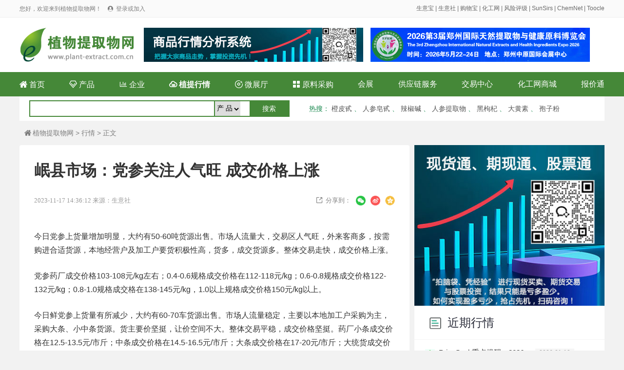

--- FILE ---
content_type: text/html; charset=utf-8
request_url: http://www.plant-extract.com.cn/info/detail-20231117-2947240.html
body_size: 5328
content:
<!DOCTYPE html>
<html>

<head>
	<meta charset="utf-8">
	<title>岷县市场：党参关注人气旺 成交价格上涨 - 植物提取物行情 - 植物提取物网</title>
	<meta name="keywords" content="岷县市场：党参关注人气旺 成交价格上涨">
	<meta name="description" content="岷县市场：党参关注人气旺 成交价格上涨">
	<link rel="stylesheet" type="text/css" href="/static/css/reset.css" />
	<link rel="stylesheet" type="text/css" href="/static/css/iconfont.css" />
	<link rel="stylesheet" type="text/css" href="/static/css/idangerous.swiper.css" />
	<link rel="stylesheet" type="text/css" href="/static/css/pagePublic.css" />
	<link rel="stylesheet" type="text/css" href="/static/css/newsDetail.css" />
	<link rel="stylesheet" type="text/css" href="/static/css/public.css" />
	<script src="/static/js/jquery-1.11.1.min.js" type="text/javascript" charset="utf-8"></script>
</head>

<body>
	<div id="el-top-header">
    <div class="TopHeaderwrapper flex">
        <div class="TopHeaderLeftText" id="login_header_status">
            您好，欢迎来到植物提取物网！
            <span class="iconfont Thwl-icon TopHeader-login-icon">&#xe62b;</span>
            <a href="/member/login.html">登录或加入</a>
        </div>
        <div class="TopHeaderRightText">
<a href="https://cn.toocle.com/" target="_blank">生意宝</a> | <a href="https://www.100ppi.com/" target="_blank">生意社</a> | <a href="https://www.sunmaxx.cn/" target="_blank">购物宝</a> | <a href="https://china.chemnet.com/" target="_blank">化工网</a> | <a href="https://www.sinoaaa.com/" target="_blank">风险评级</a> | <a href="https://www.sunsirs.com/" target="_blank">SunSirs</a> | <a href="https://www.chemnet.com/" target="_blank">ChemNet</a> | <a href="https://www.toocle.com/" target="_blank">Toocle</a>
        </div>
        <script>
            $(document).ready(function(){
                var login_name = localStorage.getItem("user_name");
                var login_token = localStorage.getItem("token");
                if(login_name && login_token){
                    $("#login_user").text(login_name+ " 欢迎加入植物提取物网！");
                    $("#login_header_status").html(login_name+" 您好，欢迎来到植物提取物网！ <a href=\"/member/\">登录会员商务室</a>");
                    $("#login_status").html('<div class="index_main_right_welcome_dl" onclick="location.href=\'/member/\'">会员中心</div><div class="index_main_right_welcome_zc" id="logout">安全退出</div>');
                }
                
                $('#logout').click(function () {
                    if(login_name && login_token){
                        $.ajax({
                            type: "POST",
                            url: "/member/login/logout.html",
                            headers : {'Access-Token': login_token},
                            data: {} ,
                            success: function (rv) {
                                console.log(rv);
                                if (!rv.status) {
                                    alert(rv.message);
                                }else{
                                    localStorage.removeItem("token");
                                    localStorage.removeItem("user_name");
                                    localStorage.removeItem("cid");
                                    localStorage.removeItem("toocle");
                                    location.href='/';
                                }
                            }
                        });
                    }
                })


            });
        </script>
    </div>
</div>
	<div class="index_box">
		<div class="index_content index_serch_box flex flex-align-center">
			<div class="index_logo_div ms-float-l">
				<a href="/"><img src="/static/images/logo.jpg" alt="植物提取物网" title="植物提取物网"></a>
			</div>
			<div class="top_banner">
            <a href="/service/contact.html" class="fl ml_20"><img src="/static/images/banner_01.jpg" height="70" width="450"></a>
            <a href="http://www.neprme.com/" target="_blank" class="fr"><img src="/static/images/450-70.jpg" height="70" width="450"></a>
            
            </div>

		</div>
	</div>
	<div class="index_box nav_new">
		<div class="index_content index_top_menu flex flex-align-center">
			<a  href="/">
				<span class="iconfont">&#xe60d;</span>
				首页
			</a>
			<a  href="/product/" >
				<span class="iconfont">&#xe61d;</span>
				产品
			</a>
			<a  href="/company/"  >
				<span class="iconfont">&#xe6ea;</span>
				企业
			</a>
			<a  href="/info/" class="font_b">
				<span class="iconfont">&#xe98c;</span>
				植提行情
			</a>
			<a  href="/showroom/" >
				<span class="iconfont">&#xeb8e;</span>
				微展厅
			</a>

            <a  href="/buy/" >
				<span class="iconfont">&#xe613;</span>
				原料采购
			</a>
			<a href="/expo/" >会展</a>
			<a href="/scf/" >供应链服务</a>
			<a href="https://www.rawmex.cn/" target="_blank">交易中心</a>
			<a href="https://mall.chemnet.com/" target="_blank">化工网商城</a>
			<a href="/scm/">报价通</a>

		</div>
	</div>   

  <div class="search_new">
<div class="fl search_input">
 <form id="search" name="search" action="/search/" method="post" >
<input type="text" class="input_h" name="terms" value=""  style="width: 368px;">
<select id="d" name="d">
<option value="product">产 品</option>
<option value="company">企 业</option>
<!--<option value="chem">化工网</option>
<option value="toocle">生意宝</option>-->
</select>
<input class="search_button" type="submit" value="搜索" name="btn_search"  onclick="if(search.d.value=='chem' || search.d.value=='toocle') search.target='_blank';javascript:submit();return false;">
</form>               
</div>

<div class="fl hot_new" style=" margin-left:20px;">
<strong>热搜</strong>：
						<a href="/product/search-%E6%A9%99%E7%9A%AE%E7%94%99-1.html" target="_blank">橙皮甙</a>
					、										<a href="/product/search-%E4%BA%BA%E5%8F%82%E7%9A%82%E7%94%99-1.html" target="_blank">人参皂甙</a>
					、										<a href="/product/search-%E8%BE%A3%E6%A4%92%E7%A2%B1-1.html" target="_blank">辣椒碱</a>
					、										<a href="/product/search-%E4%BA%BA%E5%8F%82%E6%8F%90%E5%8F%96%E7%89%A9-1.html" target="_blank">人参提取物</a>
					、										<a href="/product/search-%E9%BB%91%E6%9E%B8%E6%9D%9E-1.html" target="_blank">黑枸杞</a>
					、										<a href="/product/search-%E5%A4%A7%E9%BB%84%E7%B4%A0-1.html" target="_blank">大黄素</a>
					、										<a href="/product/search-%E5%AD%A2%E5%AD%90%E7%B2%89-1.html" target="_blank">孢子粉</a>
										</div>

</div> 
	<div class="pageWrap_content ndel_main">
		<div class="ditext1">
			<a href="/"><span class="iconfont icohome">&#xe60d;</span>植物提取物网</a> &gt; <a href="/info/">行情</a> &gt;  正文
		</div>
		<div class="pageWrap_conent_left">

			<div class="ndelleft">
				<div class="ndeltitle">
					岷县市场：党参关注人气旺 成交价格上涨				</div>
				<div class="nedate1">
					<span class="nfabu">2023-11-17 14:36:12 来源：生意社</span>

					<!-- 分享 -->
					<div class="share-box">
						<div class="nshare">
							<span class="iconfont">&#xe609;</span>分享到：
						</div>
						<div class="share-weixin">
							<img src="/static/images/weixin.png" class="repost-img">
							<div class="share-qrcode" style="display: none;">
								<div id="J_qrcode">
									<img alt="二维码" src="http://graph.100ppi.com/phpqrcode/?size=3&magin=2&leve=H&url=http://www.plant-extract.com.cn/info/detail-20231117-2947240.html">
								</div>
								<div class="erweimtext">用微信扫描二维码</div>
								<script>
									$('.share-weixin').hover(function () {
										$('.share-qrcode', this).show()
									}, function () {
										$('.share-qrcode', this).hide()
									})
								</script>
							</div>
						</div>

						<div class="share-type">
							<a onClick="shareToSinaWB(event)">
								<img src="/static/images/weibo.png" class="repost-img">
							</a>

						</div>

						<div class="share-type">
							<a onClick="shareToQzone(event)">
								<img src="/static/images/icon_Qzone.png" class="repost-img">
							</a>

						</div>

					</div>
					<!-- 分享结束 -->
					<script>
						var _title, _source, _sourceUrl, _pic, _showcount, _desc, _summary, _site,
							_width = 600,
							_height = 600,
							_top = (screen.height - _height) / 2,
							_left = (screen.width - _width) / 2,
							_url = '',
							_pic =
								'http://inews.gtimg.com/newsapp_bt/0/9440673471/641';

						function shareToSinaWB(event) {
							event.preventDefault();
							var _shareUrl = 'http://service.weibo.com/share/share.php?&';
							_shareUrl += '&url=' + encodeURIComponent(_url || document.location);
							_shareUrl += '&title=' + encodeURIComponent(_title || document.title);
							_shareUrl += '&source=' + encodeURIComponent(_source || '');
							_shareUrl += '&sourceUrl=' + encodeURIComponent(_sourceUrl || '');
							_shareUrl += '&content=' + 'utf-8';
							_shareUrl += '&pic=' + encodeURIComponent(_pic || '');
							window.open(_shareUrl, '_blank', 'width=' + _width + ',height=' + _height + ',top=' + _top + ',left=' +
								_left + ',toolbar=no,menubar=no,scrollbars=no, resizable=1,location=no,status=0');
						}

						function shareToQzone(event) {
							event.preventDefault();
							var _shareUrl = 'http://sns.qzone.qq.com/cgi-bin/qzshare/cgi_qzshare_onekey?';
							_shareUrl += 'url=' + encodeURIComponent(_url || document.location);
							_shareUrl += '&showcount=' + _showcount || 0;
							_shareUrl += '&desc=' + encodeURIComponent(_desc || '');
							_shareUrl += '&summary=' + encodeURIComponent(_summary || '文字描述');
							_shareUrl += '&title=' + encodeURIComponent(_title || document.title);
							_shareUrl += '&site=' + encodeURIComponent(_site || '');
							_shareUrl += '&pics=' + encodeURIComponent(_pic || '');
							window.open(_shareUrl, '_blank', 'width=' + _width + ',height=' + _height + ',top=' + _top + ',left=' +
								_left + ',toolbar=no,menubar=no,scrollbars=no,resizable=1,location=no,status=0');
						}
					</script>



					<div class="nclear"></div>
				</div>
				<div class="necontent1">
					<p>今日党参上货量增加明显，大约有50-60吨货源出售。市场人流量大，交易区人气旺，外来客商多，按需购进合适货源，本地经营户及加工户要货积极性高，货多，成交货源多。整体交易走快，成交价格上涨。</p>

<p>党参药厂成交价格103-108元/kg左右；0.4-0.6规格成交价格在112-118元/kg；0.6-0.8规格成交价格122-132元/kg；0.8-1.0规格成交格在138-145元/kg，1.0以上规格成交价格150元/kg以上。</p>

<p>今日鲜党参上货量有所减少，大约有60-70车货源出售。市场人流量稳定，主要以本地加工户采购为主，采购大条、小中条货源。货主要价坚挺，让价空间不大。整体交易平稳，成交价格坚挺。药厂小条成交价格在12.5-13.5元/市斤；中条成交价格在14.5-16.5元/市斤；大条成交价格在17-20元/市斤；大统货成交价格在16.5-17.5元/市斤；小统货成交价格在14-15元/市斤。(陇萃源信息平台-岷县站-赵志强）</p>
				</div>
				<div class="declare">
					【版权声明】秉承互联网开放、包容的精神，本网欢迎各方(自)媒体、机构转载、引用我们的原创内容，但请严格注明来源；同时，我们倡导尊重与保护知识产权，如发现本站文章存在版权问题，烦请将版权疑问、授权证明、版权证明、联系方式等信息，发邮件至<a href="mailto:db123@netsun.com">db123@netsun.com</a>，我们将第一时间核实、处理。
				</div>

			</div>

		</div>


		<div class="pageWrap_box_right">
      
	  <div><img src="http://www.agrochemnet.com/static/images/cgcuohe.jpg" width="390"></div>
          
    <div class="cle"></div>
			<div class="supplier_news">
				<div class="supplier_news_title_box">
					<h2 class="supplier_news_title"><span class="supplier_news_title_bg"></span>近期行情</h2>

				</div>

				<ul class="supplier_news_list">
										<li class="supplier_news_li">
						<p class="supplier_news_li_number">1</p>
						<p class="supplier_news_li_text">
							<a href="/info/detail-20260119-5204983.html" title="PriceSeek重点提醒：2026年中国粮食产量报告" class="supplier_news_li_textwen">PriceSeek重点提醒：2026年中国粮食产量报告</a>
							<span class="supplier_news_li_date">2026-01-19</span>
						</p>
					</li>
															<li class="supplier_news_li">
						<p class="supplier_news_li_number">2</p>
						<p class="supplier_news_li_text">
							<a href="/info/detail-20260119-5204381.html" title="1月19日生意社大豆基准价为4468.00元/吨" class="supplier_news_li_textwen">1月19日生意社大豆基准价为4468.00元/吨</a>
							<span class="supplier_news_li_date">2026-01-19</span>
						</p>
					</li>
																				<li class="supplier_news_li">
						<p class="supplier_news_li_number">3</p>
						<p class="supplier_news_li_text">
							<a href="/info/detail-20260116-5201296.html" title="巴西2025/26年度大豆产量将达到创纪录的1.822亿吨" class="supplier_news_li_textwen">巴西2025/26年度大豆产量将达到创纪录的1.822亿吨</a>
							<span class="supplier_news_li_date">2026-01-16</span>
						</p>
					</li>
															<li class="supplier_news_li">
						<p class="supplier_news_li_number">4</p>
						<p class="supplier_news_li_text">
							<a href="/info/detail-20260116-5201294.html" title="2025/26年度巴西大豆出口量将达到1.1179亿吨" class="supplier_news_li_textwen">2025/26年度巴西大豆出口量将达到1.1179亿吨</a>
							<span class="supplier_news_li_date">2026-01-16</span>
						</p>
					</li>
																				<li class="supplier_news_li">
						<p class="supplier_news_li_number">5</p>
						<p class="supplier_news_li_text">
							<a href="/info/detail-20240528-194752.html" title="生意社：5月国产大豆行情坚挺" class="supplier_news_li_textwen">生意社：5月国产大豆行情坚挺</a>
							<span class="supplier_news_li_date">2024-05-28</span>
						</p>
					</li>
															<li class="supplier_news_li">
						<p class="supplier_news_li_number">6</p>
						<p class="supplier_news_li_text">
							<a href="/info/detail-20240522-194516.html" title="生意社：供应趋紧 国产大豆行情坚挺" class="supplier_news_li_textwen">生意社：供应趋紧 国产大豆行情坚挺</a>
							<span class="supplier_news_li_date">2024-05-22</span>
						</p>
					</li>
																								</ul>
			</div>
		</div>



	</div>



	<div id="footer">
    <div class="footer-wrapper">
        <div class="footer-menu">
			<a href="http://corp.toocle.com/about.html" target="_blank">关于我们</a> |
            <a href="/service/service.html">网站建设</a> |
            <a href="/service/member.html">会员服务</a> |
            <a href="/service/rank.html">产品排名</a> |
            <a href="/service/ad.html">广告服务</a> |
            <a href="/service/link.html">合作伙伴</a> |
            <a href="/apply/" target="_blank">在线申请</a>
        </div>

        <div class="footer-copyright">
            <div class="item flex">
                <p>© 生意宝(002095) 版权所有</p>
                <p><a target="_blank" href="http://cn.toocle.com/term2.html">免责声明</a></p>
                <p>
                    <a target="_blank"
                        href="http://www.beian.gov.cn/portal/registerSystemInfo?recordcode=33010602010420">
                        <img src="/static/images/ghs.jpg"> 浙公网安备33010602010420号</a>
                </p>
<!--                <p>
                    <a target="_blank"
                        href="http://img.album.toocle.com/0-0-1/2016/05/18/toocle/album/a8/2e084065cfd9d86124efc07a3104c3a8.jpg">工商执照</a>
                </p>-->
                <p>
                    <a target="_blank" href="https://beian.miit.gov.cn/">浙ICP备14007955号-112</a>
                </p>
                <p>
                    <a target="_blank" href="http://idinfo.zjaic.gov.cn/bscx.do?method=hddoc&amp;id=33000000008721">
                        <img src="/static/images/wgs.jpg"> 网络工商</a>
                </p>
            </div>

        </div>

    </div>
</div>
	<script src="/static/js/jquery-1.11.1.min.js" type="text/javascript" charset="utf-8"></script>
	<script src="/static/js/idangerous.swiper.min.js" type="text/javascript" charset="utf-8"></script>
	<script src="/static/js/supplier.js" type="text/javascript" charset="utf-8"></script>
 <script type="text/javascript">
$(document).ready(function() {

var tags_a = $("#tags a");
tags_a.each(function(){
var x = 4;
var y = 0;
var rand = parseInt(Math.random() * (x - y + 1) + y);
$(this).addClass("tags"+rand);
});
})
</script> 
</body>

</html>

--- FILE ---
content_type: text/css
request_url: http://www.plant-extract.com.cn/static/css/newsDetail.css
body_size: 1785
content:
body{background-color: #f2f2f2;}
.icohome{ margin-right: 3px; font-size: 14px;}
.news_right {
    width: 350px;
    height: 100%;
    float: right;
    box-sizing: border-box;
}
.news_left {
    width: 835px;
    float: left;
}
.ditext1 {
    font-size: 14px;
    color: #7d7d7d; height: 50px; line-height: 50px; padding-left: 10px;
}
.nclear{ clear: both;}
.nshare {
    font-size: 13px;
    color: #808080; float: left;
    cursor: pointer;line-height: 20px;font-family: initial;height: 20px;
}
.nshare .iconfont {
    font-size: 13px;
    margin-right: 6px;
}
.share-box{ float: right;line-height: 20px;}
.repost-img{ width:20px; height:20px; display: block;}
.share-type{cursor:pointer; float: left;line-height: 20px;margin-left: 10px;}

.share-pp{ font-size:14px; padding-top:5px; color:#606060;}
.share-box .share-qrcode {
    border: 1px solid #ddd;
    position: absolute;
    top: 30px;
    border-radius: 3px;
    padding: 5px;
    left: -50px;
    background-color: #fff; clear: both;z-index: 1; width: 110px; overflow: hidden;
}
#J_qrcode{ width: 100%; }
#J_qrcode img{ width: 100%; display: block;}
.erweimtext { font-size: 12px; text-align: center; width: 100%; }
.share-box .share-weixin {
    position: relative; cursor:pointer;float: left;line-height: 20px;margin-left: 10px;
}
.nfabu{ float: left;height: 20px;
line-height: 20px;font-family: initial;}
.nmtr10{ margin-right: 10px;}
.ditext1 a {
 color: #7d7d7d; 
}
.ditext1 a:hover {
 color: #1ab566; 
}

.ndelleft {
	border-radius: 4px; background-color: #fff; 
	box-sizing: border-box;padding: 30px;
	min-height: 586px; 
}

.ndeltitle {
    font-size: 32px;
    line-height: 44px;
    color: #333333;
    font-weight: 600;
}
.ndel10{ padding-left: 10px; padding-right: 10px;}
.nedate1 {
    font-size: 13px;
    color: #999999;
    line-height: 20px;
    padding: 30px 0px 50px 0px; clear: both;
}
.necontent1 {
    line-height: 28px;
    font-size: 16px;
    color: #333333;
}
.declare {
    border-top: #ddd solid 1px;
    padding-top: 20px;
    font-size: 12px;
    color: #666;
    line-height: 24px; margin-top: 20px;
}
 .necontent1 img{ max-width: 100%; margin:25px auto; display: block;}
 .necontent1 p{ padding-bottom: 25px;}

.ndel_main{overflow: hidden;margin-bottom: 47px;}


.supplier_news{width: 100%;background: #FFFFFF;  border-radius: 4px;}
.supplier_news_title_box{width: 100%;padding: 0px 26px;height: 70px;border-bottom: 1px solid #f5f5f5;box-sizing: border-box;line-height: 69px;}
.supplier_news_title_box .supplier_news_title{height: 69px;float: left;color: #2c2e3b;font-size: 24px;}
.supplier_news_title_box .supplier_news_title .supplier_news_title_bg{float: left;width: 35px;height: 35px;margin: 17px 7px 0px 0px;background: url(../images/supplier-icon-hongguan_list.png) no-repeat;background-size: 100%;}
.supplier_news_title_box .supplier_news_title_more{height: 69px;float: right;color: #a3a3a3;font-size: 15px;}
.supplier_news_title_box .supplier_news_title_more span{font-size: 19px;}
.supplier_news_list{padding: 0px 22px 48px;overflow: hidden;}
.supplier_news_li{margin-top: 13px;float: left;}
.supplier_news_li_number{float: left;width: 20px;height: 14px;font-size: 12px;color: #113a94;background: #e1f3ec;text-align: center;line-height: 14px;margin: 6px 8px 0px 0px;}
.supplier_news_li_text{float: left;width: 278px;font-size: 15px;color: #6c6c6c;line-height: 26px;  display: flex; align-items: center; }
			
			
.supplier_news_li_textwen{ display: inline-block;  width: 198px; overflow: hidden;/*隐藏超出部分的文字*/  text-overflow: ellipsis;/*超出显示省略号*/ white-space: nowrap;/*把文本强制显示在一行*/}
.supplier_news_li_textwen a{color: #6c6c6c;}
.supplier_news_li_textwen a:hover{color: #1ab566;}
.supplier_news_li_date{display: inline-block; width: 80px;height: 16px;background: #f5f5f5;color: #999999;font-size: 12px;text-align: center;line-height: 16px;}
.supplier_news_li:hover .supplier_news_li_text{color: #0b4ea9;}

.supplier_enterprise{width: 100%;background: #FFFFFF;margin-top: 10px;border-radius: 4px;}
.supplier_enterprise_title_box{width: 100%;padding: 0px 26px;height: 69px;border-bottom: 1px solid #f5f5f5;box-sizing: border-box;line-height: 68px;}
.supplier_enterprise_title_box .supplier_enterprise_title{height: 68px;float: left;color: #2c2e3b;font-size: 24px;}
.supplier_enterprise_title_box .supplier_enterprise_title .supplier_enterprise_title_bg{float: left;width: 36px;height: 36px;margin: 12px 7px 0px 0px;background: url(../images/supplier-icon-hangye_list.png) no-repeat;background-size: 100%;}
.supplier_enterprise_title_box .supplier_enterprise_title_more{height: 68px;float: right;color: #a3a3a3;font-size: 15px;}
.supplier_enterprise_title_box .supplier_enterprise_title_more span{font-size: 19px;}
.supplier_enterprise_list{padding: 15px 22px 28px;overflow: hidden;}
.supplier_enterprise_li{   font-size: 15px;color: #404040;display: block;line-height: 38px;margin-left: 26px;position: relative;}
.supplier_enterprise_litext{line-height: 38px;  white-space: nowrap;/*把文本强制显示在一行*/
            overflow: hidden;/*隐藏超出部分的文字*/
            text-overflow: ellipsis;/*超出显示省略号*/}

.supplier_enterprise_li:nth-child(even) .supplier_enterprise_litext a{color: #113a94;}
.supplier_enterprise_li:before{content: "";position: absolute;width: 10px;height: 10px;background: #e1f3ec;border-radius: 50%;left: -26px;top: 14px;}
.supplier_enterprise_li:after{content: "";position: absolute;width: 6px;height: 6px;background: #113a94;border-radius: 50%;left: -24px;top: 16px;}

.allkey{ width:390px; float:left; height:148px; overflow:hidden; margin-bottom:10px; margin-top:10px; padding-bottom:16px; clear:both;}
.allkey a{ width:129px; display:block; float:left; color:#FFF; text-align:center; line-height:40px; height:40px;}
.allkey li{ float:left; width:129px; margin-left:1px; margin-top:1px;}
#tags .tags0{ background-color:#66CC66; font-size:14px; font-weight:bold;}
#tags .tags0:hover{background-color:#19884E;}
#tags .tags1{ background-color:#339933; font-size:16px;}
#tags .tags1:hover{background-color:#19884E;}
#tags .tags2{ background-color:#009900; font-size:14px;}
#tags .tags2:hover{background-color:#19884E;}
#tags .tags3{background-color:#277140; font-size:16px;}
#tags .tags3:hover{background-color:#19884E;}
#tags .tags4{  background-color:#0E7323; font-size:14x; font-weight:bold}
#tags .tags4:hover{background-color:#19884E;}
.cle{ clear:both;}

